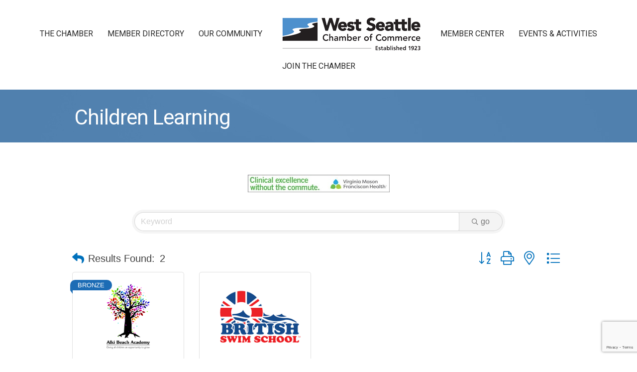

--- FILE ---
content_type: text/html; charset=utf-8
request_url: https://www.google.com/recaptcha/enterprise/anchor?ar=1&k=6LfI_T8rAAAAAMkWHrLP_GfSf3tLy9tKa839wcWa&co=aHR0cHM6Ly93ZXN0c2VhdHRsZS53c2NoYW1iZXIuY29tOjQ0Mw..&hl=en&v=N67nZn4AqZkNcbeMu4prBgzg&size=invisible&anchor-ms=20000&execute-ms=30000&cb=8spkhlxd97x5
body_size: 48448
content:
<!DOCTYPE HTML><html dir="ltr" lang="en"><head><meta http-equiv="Content-Type" content="text/html; charset=UTF-8">
<meta http-equiv="X-UA-Compatible" content="IE=edge">
<title>reCAPTCHA</title>
<style type="text/css">
/* cyrillic-ext */
@font-face {
  font-family: 'Roboto';
  font-style: normal;
  font-weight: 400;
  font-stretch: 100%;
  src: url(//fonts.gstatic.com/s/roboto/v48/KFO7CnqEu92Fr1ME7kSn66aGLdTylUAMa3GUBHMdazTgWw.woff2) format('woff2');
  unicode-range: U+0460-052F, U+1C80-1C8A, U+20B4, U+2DE0-2DFF, U+A640-A69F, U+FE2E-FE2F;
}
/* cyrillic */
@font-face {
  font-family: 'Roboto';
  font-style: normal;
  font-weight: 400;
  font-stretch: 100%;
  src: url(//fonts.gstatic.com/s/roboto/v48/KFO7CnqEu92Fr1ME7kSn66aGLdTylUAMa3iUBHMdazTgWw.woff2) format('woff2');
  unicode-range: U+0301, U+0400-045F, U+0490-0491, U+04B0-04B1, U+2116;
}
/* greek-ext */
@font-face {
  font-family: 'Roboto';
  font-style: normal;
  font-weight: 400;
  font-stretch: 100%;
  src: url(//fonts.gstatic.com/s/roboto/v48/KFO7CnqEu92Fr1ME7kSn66aGLdTylUAMa3CUBHMdazTgWw.woff2) format('woff2');
  unicode-range: U+1F00-1FFF;
}
/* greek */
@font-face {
  font-family: 'Roboto';
  font-style: normal;
  font-weight: 400;
  font-stretch: 100%;
  src: url(//fonts.gstatic.com/s/roboto/v48/KFO7CnqEu92Fr1ME7kSn66aGLdTylUAMa3-UBHMdazTgWw.woff2) format('woff2');
  unicode-range: U+0370-0377, U+037A-037F, U+0384-038A, U+038C, U+038E-03A1, U+03A3-03FF;
}
/* math */
@font-face {
  font-family: 'Roboto';
  font-style: normal;
  font-weight: 400;
  font-stretch: 100%;
  src: url(//fonts.gstatic.com/s/roboto/v48/KFO7CnqEu92Fr1ME7kSn66aGLdTylUAMawCUBHMdazTgWw.woff2) format('woff2');
  unicode-range: U+0302-0303, U+0305, U+0307-0308, U+0310, U+0312, U+0315, U+031A, U+0326-0327, U+032C, U+032F-0330, U+0332-0333, U+0338, U+033A, U+0346, U+034D, U+0391-03A1, U+03A3-03A9, U+03B1-03C9, U+03D1, U+03D5-03D6, U+03F0-03F1, U+03F4-03F5, U+2016-2017, U+2034-2038, U+203C, U+2040, U+2043, U+2047, U+2050, U+2057, U+205F, U+2070-2071, U+2074-208E, U+2090-209C, U+20D0-20DC, U+20E1, U+20E5-20EF, U+2100-2112, U+2114-2115, U+2117-2121, U+2123-214F, U+2190, U+2192, U+2194-21AE, U+21B0-21E5, U+21F1-21F2, U+21F4-2211, U+2213-2214, U+2216-22FF, U+2308-230B, U+2310, U+2319, U+231C-2321, U+2336-237A, U+237C, U+2395, U+239B-23B7, U+23D0, U+23DC-23E1, U+2474-2475, U+25AF, U+25B3, U+25B7, U+25BD, U+25C1, U+25CA, U+25CC, U+25FB, U+266D-266F, U+27C0-27FF, U+2900-2AFF, U+2B0E-2B11, U+2B30-2B4C, U+2BFE, U+3030, U+FF5B, U+FF5D, U+1D400-1D7FF, U+1EE00-1EEFF;
}
/* symbols */
@font-face {
  font-family: 'Roboto';
  font-style: normal;
  font-weight: 400;
  font-stretch: 100%;
  src: url(//fonts.gstatic.com/s/roboto/v48/KFO7CnqEu92Fr1ME7kSn66aGLdTylUAMaxKUBHMdazTgWw.woff2) format('woff2');
  unicode-range: U+0001-000C, U+000E-001F, U+007F-009F, U+20DD-20E0, U+20E2-20E4, U+2150-218F, U+2190, U+2192, U+2194-2199, U+21AF, U+21E6-21F0, U+21F3, U+2218-2219, U+2299, U+22C4-22C6, U+2300-243F, U+2440-244A, U+2460-24FF, U+25A0-27BF, U+2800-28FF, U+2921-2922, U+2981, U+29BF, U+29EB, U+2B00-2BFF, U+4DC0-4DFF, U+FFF9-FFFB, U+10140-1018E, U+10190-1019C, U+101A0, U+101D0-101FD, U+102E0-102FB, U+10E60-10E7E, U+1D2C0-1D2D3, U+1D2E0-1D37F, U+1F000-1F0FF, U+1F100-1F1AD, U+1F1E6-1F1FF, U+1F30D-1F30F, U+1F315, U+1F31C, U+1F31E, U+1F320-1F32C, U+1F336, U+1F378, U+1F37D, U+1F382, U+1F393-1F39F, U+1F3A7-1F3A8, U+1F3AC-1F3AF, U+1F3C2, U+1F3C4-1F3C6, U+1F3CA-1F3CE, U+1F3D4-1F3E0, U+1F3ED, U+1F3F1-1F3F3, U+1F3F5-1F3F7, U+1F408, U+1F415, U+1F41F, U+1F426, U+1F43F, U+1F441-1F442, U+1F444, U+1F446-1F449, U+1F44C-1F44E, U+1F453, U+1F46A, U+1F47D, U+1F4A3, U+1F4B0, U+1F4B3, U+1F4B9, U+1F4BB, U+1F4BF, U+1F4C8-1F4CB, U+1F4D6, U+1F4DA, U+1F4DF, U+1F4E3-1F4E6, U+1F4EA-1F4ED, U+1F4F7, U+1F4F9-1F4FB, U+1F4FD-1F4FE, U+1F503, U+1F507-1F50B, U+1F50D, U+1F512-1F513, U+1F53E-1F54A, U+1F54F-1F5FA, U+1F610, U+1F650-1F67F, U+1F687, U+1F68D, U+1F691, U+1F694, U+1F698, U+1F6AD, U+1F6B2, U+1F6B9-1F6BA, U+1F6BC, U+1F6C6-1F6CF, U+1F6D3-1F6D7, U+1F6E0-1F6EA, U+1F6F0-1F6F3, U+1F6F7-1F6FC, U+1F700-1F7FF, U+1F800-1F80B, U+1F810-1F847, U+1F850-1F859, U+1F860-1F887, U+1F890-1F8AD, U+1F8B0-1F8BB, U+1F8C0-1F8C1, U+1F900-1F90B, U+1F93B, U+1F946, U+1F984, U+1F996, U+1F9E9, U+1FA00-1FA6F, U+1FA70-1FA7C, U+1FA80-1FA89, U+1FA8F-1FAC6, U+1FACE-1FADC, U+1FADF-1FAE9, U+1FAF0-1FAF8, U+1FB00-1FBFF;
}
/* vietnamese */
@font-face {
  font-family: 'Roboto';
  font-style: normal;
  font-weight: 400;
  font-stretch: 100%;
  src: url(//fonts.gstatic.com/s/roboto/v48/KFO7CnqEu92Fr1ME7kSn66aGLdTylUAMa3OUBHMdazTgWw.woff2) format('woff2');
  unicode-range: U+0102-0103, U+0110-0111, U+0128-0129, U+0168-0169, U+01A0-01A1, U+01AF-01B0, U+0300-0301, U+0303-0304, U+0308-0309, U+0323, U+0329, U+1EA0-1EF9, U+20AB;
}
/* latin-ext */
@font-face {
  font-family: 'Roboto';
  font-style: normal;
  font-weight: 400;
  font-stretch: 100%;
  src: url(//fonts.gstatic.com/s/roboto/v48/KFO7CnqEu92Fr1ME7kSn66aGLdTylUAMa3KUBHMdazTgWw.woff2) format('woff2');
  unicode-range: U+0100-02BA, U+02BD-02C5, U+02C7-02CC, U+02CE-02D7, U+02DD-02FF, U+0304, U+0308, U+0329, U+1D00-1DBF, U+1E00-1E9F, U+1EF2-1EFF, U+2020, U+20A0-20AB, U+20AD-20C0, U+2113, U+2C60-2C7F, U+A720-A7FF;
}
/* latin */
@font-face {
  font-family: 'Roboto';
  font-style: normal;
  font-weight: 400;
  font-stretch: 100%;
  src: url(//fonts.gstatic.com/s/roboto/v48/KFO7CnqEu92Fr1ME7kSn66aGLdTylUAMa3yUBHMdazQ.woff2) format('woff2');
  unicode-range: U+0000-00FF, U+0131, U+0152-0153, U+02BB-02BC, U+02C6, U+02DA, U+02DC, U+0304, U+0308, U+0329, U+2000-206F, U+20AC, U+2122, U+2191, U+2193, U+2212, U+2215, U+FEFF, U+FFFD;
}
/* cyrillic-ext */
@font-face {
  font-family: 'Roboto';
  font-style: normal;
  font-weight: 500;
  font-stretch: 100%;
  src: url(//fonts.gstatic.com/s/roboto/v48/KFO7CnqEu92Fr1ME7kSn66aGLdTylUAMa3GUBHMdazTgWw.woff2) format('woff2');
  unicode-range: U+0460-052F, U+1C80-1C8A, U+20B4, U+2DE0-2DFF, U+A640-A69F, U+FE2E-FE2F;
}
/* cyrillic */
@font-face {
  font-family: 'Roboto';
  font-style: normal;
  font-weight: 500;
  font-stretch: 100%;
  src: url(//fonts.gstatic.com/s/roboto/v48/KFO7CnqEu92Fr1ME7kSn66aGLdTylUAMa3iUBHMdazTgWw.woff2) format('woff2');
  unicode-range: U+0301, U+0400-045F, U+0490-0491, U+04B0-04B1, U+2116;
}
/* greek-ext */
@font-face {
  font-family: 'Roboto';
  font-style: normal;
  font-weight: 500;
  font-stretch: 100%;
  src: url(//fonts.gstatic.com/s/roboto/v48/KFO7CnqEu92Fr1ME7kSn66aGLdTylUAMa3CUBHMdazTgWw.woff2) format('woff2');
  unicode-range: U+1F00-1FFF;
}
/* greek */
@font-face {
  font-family: 'Roboto';
  font-style: normal;
  font-weight: 500;
  font-stretch: 100%;
  src: url(//fonts.gstatic.com/s/roboto/v48/KFO7CnqEu92Fr1ME7kSn66aGLdTylUAMa3-UBHMdazTgWw.woff2) format('woff2');
  unicode-range: U+0370-0377, U+037A-037F, U+0384-038A, U+038C, U+038E-03A1, U+03A3-03FF;
}
/* math */
@font-face {
  font-family: 'Roboto';
  font-style: normal;
  font-weight: 500;
  font-stretch: 100%;
  src: url(//fonts.gstatic.com/s/roboto/v48/KFO7CnqEu92Fr1ME7kSn66aGLdTylUAMawCUBHMdazTgWw.woff2) format('woff2');
  unicode-range: U+0302-0303, U+0305, U+0307-0308, U+0310, U+0312, U+0315, U+031A, U+0326-0327, U+032C, U+032F-0330, U+0332-0333, U+0338, U+033A, U+0346, U+034D, U+0391-03A1, U+03A3-03A9, U+03B1-03C9, U+03D1, U+03D5-03D6, U+03F0-03F1, U+03F4-03F5, U+2016-2017, U+2034-2038, U+203C, U+2040, U+2043, U+2047, U+2050, U+2057, U+205F, U+2070-2071, U+2074-208E, U+2090-209C, U+20D0-20DC, U+20E1, U+20E5-20EF, U+2100-2112, U+2114-2115, U+2117-2121, U+2123-214F, U+2190, U+2192, U+2194-21AE, U+21B0-21E5, U+21F1-21F2, U+21F4-2211, U+2213-2214, U+2216-22FF, U+2308-230B, U+2310, U+2319, U+231C-2321, U+2336-237A, U+237C, U+2395, U+239B-23B7, U+23D0, U+23DC-23E1, U+2474-2475, U+25AF, U+25B3, U+25B7, U+25BD, U+25C1, U+25CA, U+25CC, U+25FB, U+266D-266F, U+27C0-27FF, U+2900-2AFF, U+2B0E-2B11, U+2B30-2B4C, U+2BFE, U+3030, U+FF5B, U+FF5D, U+1D400-1D7FF, U+1EE00-1EEFF;
}
/* symbols */
@font-face {
  font-family: 'Roboto';
  font-style: normal;
  font-weight: 500;
  font-stretch: 100%;
  src: url(//fonts.gstatic.com/s/roboto/v48/KFO7CnqEu92Fr1ME7kSn66aGLdTylUAMaxKUBHMdazTgWw.woff2) format('woff2');
  unicode-range: U+0001-000C, U+000E-001F, U+007F-009F, U+20DD-20E0, U+20E2-20E4, U+2150-218F, U+2190, U+2192, U+2194-2199, U+21AF, U+21E6-21F0, U+21F3, U+2218-2219, U+2299, U+22C4-22C6, U+2300-243F, U+2440-244A, U+2460-24FF, U+25A0-27BF, U+2800-28FF, U+2921-2922, U+2981, U+29BF, U+29EB, U+2B00-2BFF, U+4DC0-4DFF, U+FFF9-FFFB, U+10140-1018E, U+10190-1019C, U+101A0, U+101D0-101FD, U+102E0-102FB, U+10E60-10E7E, U+1D2C0-1D2D3, U+1D2E0-1D37F, U+1F000-1F0FF, U+1F100-1F1AD, U+1F1E6-1F1FF, U+1F30D-1F30F, U+1F315, U+1F31C, U+1F31E, U+1F320-1F32C, U+1F336, U+1F378, U+1F37D, U+1F382, U+1F393-1F39F, U+1F3A7-1F3A8, U+1F3AC-1F3AF, U+1F3C2, U+1F3C4-1F3C6, U+1F3CA-1F3CE, U+1F3D4-1F3E0, U+1F3ED, U+1F3F1-1F3F3, U+1F3F5-1F3F7, U+1F408, U+1F415, U+1F41F, U+1F426, U+1F43F, U+1F441-1F442, U+1F444, U+1F446-1F449, U+1F44C-1F44E, U+1F453, U+1F46A, U+1F47D, U+1F4A3, U+1F4B0, U+1F4B3, U+1F4B9, U+1F4BB, U+1F4BF, U+1F4C8-1F4CB, U+1F4D6, U+1F4DA, U+1F4DF, U+1F4E3-1F4E6, U+1F4EA-1F4ED, U+1F4F7, U+1F4F9-1F4FB, U+1F4FD-1F4FE, U+1F503, U+1F507-1F50B, U+1F50D, U+1F512-1F513, U+1F53E-1F54A, U+1F54F-1F5FA, U+1F610, U+1F650-1F67F, U+1F687, U+1F68D, U+1F691, U+1F694, U+1F698, U+1F6AD, U+1F6B2, U+1F6B9-1F6BA, U+1F6BC, U+1F6C6-1F6CF, U+1F6D3-1F6D7, U+1F6E0-1F6EA, U+1F6F0-1F6F3, U+1F6F7-1F6FC, U+1F700-1F7FF, U+1F800-1F80B, U+1F810-1F847, U+1F850-1F859, U+1F860-1F887, U+1F890-1F8AD, U+1F8B0-1F8BB, U+1F8C0-1F8C1, U+1F900-1F90B, U+1F93B, U+1F946, U+1F984, U+1F996, U+1F9E9, U+1FA00-1FA6F, U+1FA70-1FA7C, U+1FA80-1FA89, U+1FA8F-1FAC6, U+1FACE-1FADC, U+1FADF-1FAE9, U+1FAF0-1FAF8, U+1FB00-1FBFF;
}
/* vietnamese */
@font-face {
  font-family: 'Roboto';
  font-style: normal;
  font-weight: 500;
  font-stretch: 100%;
  src: url(//fonts.gstatic.com/s/roboto/v48/KFO7CnqEu92Fr1ME7kSn66aGLdTylUAMa3OUBHMdazTgWw.woff2) format('woff2');
  unicode-range: U+0102-0103, U+0110-0111, U+0128-0129, U+0168-0169, U+01A0-01A1, U+01AF-01B0, U+0300-0301, U+0303-0304, U+0308-0309, U+0323, U+0329, U+1EA0-1EF9, U+20AB;
}
/* latin-ext */
@font-face {
  font-family: 'Roboto';
  font-style: normal;
  font-weight: 500;
  font-stretch: 100%;
  src: url(//fonts.gstatic.com/s/roboto/v48/KFO7CnqEu92Fr1ME7kSn66aGLdTylUAMa3KUBHMdazTgWw.woff2) format('woff2');
  unicode-range: U+0100-02BA, U+02BD-02C5, U+02C7-02CC, U+02CE-02D7, U+02DD-02FF, U+0304, U+0308, U+0329, U+1D00-1DBF, U+1E00-1E9F, U+1EF2-1EFF, U+2020, U+20A0-20AB, U+20AD-20C0, U+2113, U+2C60-2C7F, U+A720-A7FF;
}
/* latin */
@font-face {
  font-family: 'Roboto';
  font-style: normal;
  font-weight: 500;
  font-stretch: 100%;
  src: url(//fonts.gstatic.com/s/roboto/v48/KFO7CnqEu92Fr1ME7kSn66aGLdTylUAMa3yUBHMdazQ.woff2) format('woff2');
  unicode-range: U+0000-00FF, U+0131, U+0152-0153, U+02BB-02BC, U+02C6, U+02DA, U+02DC, U+0304, U+0308, U+0329, U+2000-206F, U+20AC, U+2122, U+2191, U+2193, U+2212, U+2215, U+FEFF, U+FFFD;
}
/* cyrillic-ext */
@font-face {
  font-family: 'Roboto';
  font-style: normal;
  font-weight: 900;
  font-stretch: 100%;
  src: url(//fonts.gstatic.com/s/roboto/v48/KFO7CnqEu92Fr1ME7kSn66aGLdTylUAMa3GUBHMdazTgWw.woff2) format('woff2');
  unicode-range: U+0460-052F, U+1C80-1C8A, U+20B4, U+2DE0-2DFF, U+A640-A69F, U+FE2E-FE2F;
}
/* cyrillic */
@font-face {
  font-family: 'Roboto';
  font-style: normal;
  font-weight: 900;
  font-stretch: 100%;
  src: url(//fonts.gstatic.com/s/roboto/v48/KFO7CnqEu92Fr1ME7kSn66aGLdTylUAMa3iUBHMdazTgWw.woff2) format('woff2');
  unicode-range: U+0301, U+0400-045F, U+0490-0491, U+04B0-04B1, U+2116;
}
/* greek-ext */
@font-face {
  font-family: 'Roboto';
  font-style: normal;
  font-weight: 900;
  font-stretch: 100%;
  src: url(//fonts.gstatic.com/s/roboto/v48/KFO7CnqEu92Fr1ME7kSn66aGLdTylUAMa3CUBHMdazTgWw.woff2) format('woff2');
  unicode-range: U+1F00-1FFF;
}
/* greek */
@font-face {
  font-family: 'Roboto';
  font-style: normal;
  font-weight: 900;
  font-stretch: 100%;
  src: url(//fonts.gstatic.com/s/roboto/v48/KFO7CnqEu92Fr1ME7kSn66aGLdTylUAMa3-UBHMdazTgWw.woff2) format('woff2');
  unicode-range: U+0370-0377, U+037A-037F, U+0384-038A, U+038C, U+038E-03A1, U+03A3-03FF;
}
/* math */
@font-face {
  font-family: 'Roboto';
  font-style: normal;
  font-weight: 900;
  font-stretch: 100%;
  src: url(//fonts.gstatic.com/s/roboto/v48/KFO7CnqEu92Fr1ME7kSn66aGLdTylUAMawCUBHMdazTgWw.woff2) format('woff2');
  unicode-range: U+0302-0303, U+0305, U+0307-0308, U+0310, U+0312, U+0315, U+031A, U+0326-0327, U+032C, U+032F-0330, U+0332-0333, U+0338, U+033A, U+0346, U+034D, U+0391-03A1, U+03A3-03A9, U+03B1-03C9, U+03D1, U+03D5-03D6, U+03F0-03F1, U+03F4-03F5, U+2016-2017, U+2034-2038, U+203C, U+2040, U+2043, U+2047, U+2050, U+2057, U+205F, U+2070-2071, U+2074-208E, U+2090-209C, U+20D0-20DC, U+20E1, U+20E5-20EF, U+2100-2112, U+2114-2115, U+2117-2121, U+2123-214F, U+2190, U+2192, U+2194-21AE, U+21B0-21E5, U+21F1-21F2, U+21F4-2211, U+2213-2214, U+2216-22FF, U+2308-230B, U+2310, U+2319, U+231C-2321, U+2336-237A, U+237C, U+2395, U+239B-23B7, U+23D0, U+23DC-23E1, U+2474-2475, U+25AF, U+25B3, U+25B7, U+25BD, U+25C1, U+25CA, U+25CC, U+25FB, U+266D-266F, U+27C0-27FF, U+2900-2AFF, U+2B0E-2B11, U+2B30-2B4C, U+2BFE, U+3030, U+FF5B, U+FF5D, U+1D400-1D7FF, U+1EE00-1EEFF;
}
/* symbols */
@font-face {
  font-family: 'Roboto';
  font-style: normal;
  font-weight: 900;
  font-stretch: 100%;
  src: url(//fonts.gstatic.com/s/roboto/v48/KFO7CnqEu92Fr1ME7kSn66aGLdTylUAMaxKUBHMdazTgWw.woff2) format('woff2');
  unicode-range: U+0001-000C, U+000E-001F, U+007F-009F, U+20DD-20E0, U+20E2-20E4, U+2150-218F, U+2190, U+2192, U+2194-2199, U+21AF, U+21E6-21F0, U+21F3, U+2218-2219, U+2299, U+22C4-22C6, U+2300-243F, U+2440-244A, U+2460-24FF, U+25A0-27BF, U+2800-28FF, U+2921-2922, U+2981, U+29BF, U+29EB, U+2B00-2BFF, U+4DC0-4DFF, U+FFF9-FFFB, U+10140-1018E, U+10190-1019C, U+101A0, U+101D0-101FD, U+102E0-102FB, U+10E60-10E7E, U+1D2C0-1D2D3, U+1D2E0-1D37F, U+1F000-1F0FF, U+1F100-1F1AD, U+1F1E6-1F1FF, U+1F30D-1F30F, U+1F315, U+1F31C, U+1F31E, U+1F320-1F32C, U+1F336, U+1F378, U+1F37D, U+1F382, U+1F393-1F39F, U+1F3A7-1F3A8, U+1F3AC-1F3AF, U+1F3C2, U+1F3C4-1F3C6, U+1F3CA-1F3CE, U+1F3D4-1F3E0, U+1F3ED, U+1F3F1-1F3F3, U+1F3F5-1F3F7, U+1F408, U+1F415, U+1F41F, U+1F426, U+1F43F, U+1F441-1F442, U+1F444, U+1F446-1F449, U+1F44C-1F44E, U+1F453, U+1F46A, U+1F47D, U+1F4A3, U+1F4B0, U+1F4B3, U+1F4B9, U+1F4BB, U+1F4BF, U+1F4C8-1F4CB, U+1F4D6, U+1F4DA, U+1F4DF, U+1F4E3-1F4E6, U+1F4EA-1F4ED, U+1F4F7, U+1F4F9-1F4FB, U+1F4FD-1F4FE, U+1F503, U+1F507-1F50B, U+1F50D, U+1F512-1F513, U+1F53E-1F54A, U+1F54F-1F5FA, U+1F610, U+1F650-1F67F, U+1F687, U+1F68D, U+1F691, U+1F694, U+1F698, U+1F6AD, U+1F6B2, U+1F6B9-1F6BA, U+1F6BC, U+1F6C6-1F6CF, U+1F6D3-1F6D7, U+1F6E0-1F6EA, U+1F6F0-1F6F3, U+1F6F7-1F6FC, U+1F700-1F7FF, U+1F800-1F80B, U+1F810-1F847, U+1F850-1F859, U+1F860-1F887, U+1F890-1F8AD, U+1F8B0-1F8BB, U+1F8C0-1F8C1, U+1F900-1F90B, U+1F93B, U+1F946, U+1F984, U+1F996, U+1F9E9, U+1FA00-1FA6F, U+1FA70-1FA7C, U+1FA80-1FA89, U+1FA8F-1FAC6, U+1FACE-1FADC, U+1FADF-1FAE9, U+1FAF0-1FAF8, U+1FB00-1FBFF;
}
/* vietnamese */
@font-face {
  font-family: 'Roboto';
  font-style: normal;
  font-weight: 900;
  font-stretch: 100%;
  src: url(//fonts.gstatic.com/s/roboto/v48/KFO7CnqEu92Fr1ME7kSn66aGLdTylUAMa3OUBHMdazTgWw.woff2) format('woff2');
  unicode-range: U+0102-0103, U+0110-0111, U+0128-0129, U+0168-0169, U+01A0-01A1, U+01AF-01B0, U+0300-0301, U+0303-0304, U+0308-0309, U+0323, U+0329, U+1EA0-1EF9, U+20AB;
}
/* latin-ext */
@font-face {
  font-family: 'Roboto';
  font-style: normal;
  font-weight: 900;
  font-stretch: 100%;
  src: url(//fonts.gstatic.com/s/roboto/v48/KFO7CnqEu92Fr1ME7kSn66aGLdTylUAMa3KUBHMdazTgWw.woff2) format('woff2');
  unicode-range: U+0100-02BA, U+02BD-02C5, U+02C7-02CC, U+02CE-02D7, U+02DD-02FF, U+0304, U+0308, U+0329, U+1D00-1DBF, U+1E00-1E9F, U+1EF2-1EFF, U+2020, U+20A0-20AB, U+20AD-20C0, U+2113, U+2C60-2C7F, U+A720-A7FF;
}
/* latin */
@font-face {
  font-family: 'Roboto';
  font-style: normal;
  font-weight: 900;
  font-stretch: 100%;
  src: url(//fonts.gstatic.com/s/roboto/v48/KFO7CnqEu92Fr1ME7kSn66aGLdTylUAMa3yUBHMdazQ.woff2) format('woff2');
  unicode-range: U+0000-00FF, U+0131, U+0152-0153, U+02BB-02BC, U+02C6, U+02DA, U+02DC, U+0304, U+0308, U+0329, U+2000-206F, U+20AC, U+2122, U+2191, U+2193, U+2212, U+2215, U+FEFF, U+FFFD;
}

</style>
<link rel="stylesheet" type="text/css" href="https://www.gstatic.com/recaptcha/releases/N67nZn4AqZkNcbeMu4prBgzg/styles__ltr.css">
<script nonce="BJ3uaUwpz4IbsGly1HKVYA" type="text/javascript">window['__recaptcha_api'] = 'https://www.google.com/recaptcha/enterprise/';</script>
<script type="text/javascript" src="https://www.gstatic.com/recaptcha/releases/N67nZn4AqZkNcbeMu4prBgzg/recaptcha__en.js" nonce="BJ3uaUwpz4IbsGly1HKVYA">
      
    </script></head>
<body><div id="rc-anchor-alert" class="rc-anchor-alert"></div>
<input type="hidden" id="recaptcha-token" value="[base64]">
<script type="text/javascript" nonce="BJ3uaUwpz4IbsGly1HKVYA">
      recaptcha.anchor.Main.init("[\x22ainput\x22,[\x22bgdata\x22,\x22\x22,\[base64]/[base64]/[base64]/[base64]/[base64]/UltsKytdPUU6KEU8MjA0OD9SW2wrK109RT4+NnwxOTI6KChFJjY0NTEyKT09NTUyOTYmJk0rMTxjLmxlbmd0aCYmKGMuY2hhckNvZGVBdChNKzEpJjY0NTEyKT09NTYzMjA/[base64]/[base64]/[base64]/[base64]/[base64]/[base64]/[base64]\x22,\[base64]\\u003d\\u003d\x22,\[base64]/[base64]/DjcOuw4TDqcKDw67DjjwbO0kaAcOvYSPDnjDCnngaQlADUsOCw5XDmsK5Y8K+w5YLE8KVKcKjwqAjwrIffMKBw4g0wp7CrHgGQXMWwoXCrXzDnsKqJXjChMK+wqE5wqfCqR/DjTgvw5IHNcKFwqQvwq44MGHCm8KFw60nwovDiDnCin5IBlHDkcOMNwoOwpc6wqF/[base64]/DqhjDt8OIw6UOw6ZLHnRpw7fDsSQQf8O5wpgVwqnCv8K8IUUNw7bDsGNBw6/DkBZYCl/CkijDn8OARmFiwrTDgsOMw5AAwpXDn1zCq1HCp1HDkFk2KVfCiMKKw5p9EsKpCC9Hw7U6w58Xwp/DtBcpJMOuw6PDusKcwpjCu8KlJsK6HsOGAsO6NcKoMsK3w7jCs8ODT8K0WElKwrvCpsKPKMO0XMOWSj3DliXClMOOwq/DpcKyFS1Rw4LDnsO8wopgw4TDmsOYwqfDocKhDmvDhXDCrEjDl3jCtsKcBUjDpDEzaMOsw7IhLcOrb8OVw64xw6HDoWbDkjYXw43CmcOJw4hVRsKcEQwyHcOUFnDCthbDkcOfUCQffsKocA82wpV7VD7DsnkoHEjDpMO0wqIMYXPCo1jCsWjDvzQPw5Bjw6/DrMK0w5bCn8KHw4XDk3HDkMKIM0bCu8OID8K5wpQrNMKLd8Opw6osw7cGcRjDilXDmVE4dMKsBWLDmz/DqWgfbgZpw4Yiw4ZRwoRPw73DpUvDs8KTw74+IsKAOAbColYKw6XDrMOqXmhvYMKhEcKZfTPDv8K1L3F3w59iK8KydMKrOkxcGcOkw4fDrl1zwrgJwpzDkSTClR/DliYEOy3Co8KIwpjDtMKmVnXDg8OETyxqFngNwojCgMOsRsOyPmnCg8K3PidlBz8tw6dKVMKewo7DgsO/wqdgAsOOYSpLwrXCkQEEb8KXwozCkwt4TixCwqvDh8OYdMOWw7XCoxNWOMKASHjDs0nCpmoXw6duP8OzQcOQw4nCnCLDmhNET8OHw7VBcMKgw73Du8KRwoBRKn8twqvCoMOVPDh3Rg/CrhUZa8ONf8KZF2xSw7vDnj7Dt8K9aMOSWsKhIMOYS8KLMcOiwrNRwrJiLATDgis+KiPDpi/Doykhwo42AQJGdx0sHyfCvsK3asO5OcKzw7fDlxrCjyfDmsOVwoHDqlJEw6LCkMONw7IsHMKGUMOZwr3CliLCjiXDvgkkT8KHTHnDhT5/PcKyw58hw5hzT8KPSjEWw5XCnxZLby4Mw7XDsMK1HSDCoMOfwo7DvcOSw602IWBPwrnCjsKew6NyD8KDw4TDqcKyFMKJw5nCl8KDwoDCtmAbNsKRwrhRw5RBFMKdwqvCocKqCirCtMOpXA/[base64]/[base64]/DpMKXB8K6NMKBwpnCm8KZw59RGCgmXsO4Bg5WOQIrw5zCvsKvUxFpRiAUCsKLwqlkw5VIw7M2wp8Bw6PDrUAuA8OEw5cafcKgw4XCmyluw6HClG3CvcKAQXzCnsOSTh4Aw6ZWw7lcwpEZBMKZWcKkAFfCrMK6IcKyc3EdWMOXw7UEwplCIcOCSlYywr/CmTJxN8KJBAjDsQjDj8Oew7HCj10ee8OAH8O+PlLCl8KRKCrCs8KYSS7Cq8OOYnfDu8OfLRXChlTDgF/Cp0jDmGvDkBcXwpbCisOOSsK5w7YdwotwwpjCosKqHHtSNipZwpzDgcKPw5sEw4zCm3rCnhMBRl/CnsOCX0PDoMKPXx/Ds8K5GQjDujjDr8OgMw/CrybDgcK7wr5QfMKMBkhCw5RMwpPCmsKAw411HFgVw7rDhMKIfcOjwqzDu8OOw6JBwoodFApnelzDhsKCLDvDscOnwpPDnkHCphPCocKkecKBw5dBwqDCqXBVNAsMw77CjwPDhMKMw5/CoWkQwpUWw7pYQsOIworDvsO+WcKiw5dUw7t9wpotRkpgFDzDjWDChE7CtMOeQcKzWgoGw6Eya8OdWiFgw4jDrsK0RkzCqcKpP01FScOYd8OAMGnDjkkTw6BNDm/[base64]/[base64]/CncOPeDjDhTHDlnLDlAfCrcOywoEsKsKKwobCiR/DgMO2awbCoGI0CiZ1ZMKcc8KUYjLDhSl4w7tfKQzDgsOsw4/Cp8ONfDFAw7rCrFZURXTCvcKQwrDDtMOPw4zDgsORw7nChcO6woFLTG7CrcOIa3o6O8OTw44Dw7rDocO8w5TDnmDDj8KMwrLDoMKBwrYmRsOTLSHDncKYJcKJT8ODwq/Dmgxww5JcwoUWC8KDKyzDn8KNw7nCvmTCu8OywpHCgsO2SBEsw5XCt8KVwrTDoFhRw717XcOYw6EJGMO7w5VTwp5+BFxWbnbDqBJhRnFKw5hAwr/DjsKuwonChwxPwpB/wqETJHMTwozDkMOsVMORXcOvdcKFXFUywpJVw7vDmGLDsynChWsnP8KCwqN5KcOcwqRuw73DgE7DozwIwo7DmsKow7TCp8O8NMOlwpfDp8KUwq90QcKyfTZzw6/DjcOLwrXChVAJABp/HcKqF3vCjcKRRHvDk8K3w4/Ds8KHw4LCocO5EMOzw7TDnMO5dcKpcMKrwpUSLnnCvW9lOsKow4bDpsK3RsOrasO7w79hFULCuyXDuTNZfQBTKS9NNAAQw7BEwqAvwqHCl8OkHMKhw4rCom5oLS4Wc8K4KQHDvMKjw6zDmsK3d3PCqsOtL3bClsKFAGvDmDtrwp/Coykwwq/DrGpBIEnDmsO7dWwxaCp0w4/[base64]/w7fCgsOHw6tuG8OlwqtoacKzw7fClx/[base64]/ZVNFwqDDn1rChMOGcDrCksKHf8KYdMKMNWHCh8KGwqDDucOsIxLClkTDnHQLw5/CgcOVw4TDnsKdwoxuTyzCuMK5wrpVH8OMw7/[base64]/CgnLDrsO+W8K7bsOMTMKuwqTDjcO0c3PCtEYywo4VwpIEw7LCpMKYwqBVw6DClHsNXFELwplow6jDnAvCvkFXwp3CnAd2DGbDryhTwqLCjRjDo8OHeVxjG8ODw4/CocOjw7wGA8K5w6nCiT3DoSvDv21nw4VoZXZ6w4RlwoIuw7YJScKcRSPDtcO0ehPDokbDqwLDusKRFxUJw7HDh8O9SiTCgsKxSsOCw6EPa8Oywr4/[base64]/ChgofEMKEw6LCtHt2w6/[base64]/CvRMILkPCr8K1dzlswrAKw7LDmMOiDsKpw6cAw6fCsMOfElsECMKFWsO9woXCsgLCtcKEw7fCpMOyOsOEw5/DlcK2EBrCpcKRI8O2wqQ9IzgBPcOxw5x/J8Owwq3CjyDDj8KwSwTDiWvDvsK5J8KHw5XDk8KGw6AYw7Ulw6wXw5wIw4fDuFZXw5PDn8OVaTl8w7g/w4dIw5UuwoktFcK+wrTCkTtGFsKjC8O5w6DDi8KdaRPCj1HDl8OsOcKPfkHDpMOvwo/Dh8OoQ37Dl1IUwqMqw7zClkZZwrMyQgnCj8KPGcOPwo/CiSFwwqkjJQnCpSnCuwUCPMOhczvDkz/[base64]/Gg7DtcKSwpLDpsOiVFo+EsKPa1jCtA0zw6HCvsKNN8Oyw5XDoRzCoyvDr3XDsTbCtcOnw7bDnsKuw51zwpHDiVDDqsKODgU1w5M6wo3DoMOEwo7CgsOAwqlowpvDvMKLOlHCoUPCtlFeP8OcRMOQIVQlO1PDtgIgw7kXw7HDrmYMw5ITw691WQrDnsKtw5jDqcOSQ8K/IcKPLgLDpVDCkBTChcKlKSfCuMKIAWwcwr3CmHvCncKgwrnDgnbCoj4kw7x8YMKZXXk0w5kJF3TDn8Kpw6FTwo8TRj7CqkNqwpx3woPDomnCo8KKwoN+dhXCrSTDusK6FsKCwqdTw68EZMOmw5HCnA3DgCLDiMO+XMOsci/[base64]/CvVBDw4Qdw6PCv8Opwq/[base64]/[base64]/[base64]/Dih9KClTCljAgGh/CiMKAwpLDmcKNwrvCkMOFwqTCrlBnw5zDqMKHw6fDkwlNMcKESTYRVg3DgTzCnn/ChMKbbcOWUzA7F8OJw6dUVMKNLsK1wr8RBsOJwrHDq8Kmwr0nRnEHb3Euw4rDgysYAcKkUlXDlMO8ZAvDuT/CocKzw58Lw6bCksOVwrdaZ8KMw6gJwonCmH/CqMOdwpIjZ8OBQTnDisOIRiFNwqIPZUPDi8Kzw5DDusOTwo4gcMK7MQ80w6MDwpZEw4DCiEACMsOYw7DDicOvwqLCtcKEwpDDpyMswqTDicOxw494LMKdwosiw4rDjnDDhMKkw5fDriQ5w4tawo/ChCLCjsKswp5IcMORwofDmMOGZhjCsB9ZwpfCl25HUMODwpoCTmfDocK3Y0rCnsOQbcKREMOoHMKBJnrCg8OqwoPCn8KUw6XCpStFw4tmw49qwqkuVcKiwpM4JHvCoMOIf0TCjjJ8FyA9ETnDksKQwpnCs8OEwoPDs3bChC8+NA/CjU5NP8Ktw4HDnMOvwpjDmMOiJ8O9XzPDjMK8w5Ikw75mD8OfW8OGUMKVwoRLBi9FZcKcXcOXwqvClDYWKGnCpcOyOhtLRsKuZMOrDCJ/A8KuwoN5w5JOFGnCiFYXwq3DoAJQYW5xw6TDmsK5wrkIE0zDisKlwrMZfgFMw6kqwo9/dMOVX3HCvcOxwqDDjzc+CMOWw7IQwo8FY8KsL8OHw6hkO0giNsKAwrXCjSzCviw4wqhUw57CvsKbw7Z6Q3/Cvnd6w7UEwrnCr8KhblkBwqDCmWk4Jioiw6LDqsK9QcO3w5HCv8OKwrTDvsKdwr5pwrVILAsmSsKtwr7Dsz0gwp/DnMKKY8Kqw7XDhsKAw5PDo8O3wrvDocKKwqXCi0nDq2zCqcKZwqx4dMKswpMoPkjDlCkAHjHDscOPXsK6ZcOOw6DDqxhFZcKhKzXDkcO2bcKnwrZHwoMhwrBTI8OawoBZa8Ordh9PwrFfw5HDrifDiF0dclzCu2bCrBFdw6pMwr/[base64]/[base64]/Cp8OlJ8KcYMKqIMOjYcOjVsKoC8OKw57DgV4wSMKfamQHw7zCgBbCjcOww6/[base64]/DoMODTRpyw5IBCsOxw5ICw4YAWcKkwpzCrko0w59nw7XDpA5Pw5Bqw7fDjTjDjWrCgcOSw6XDg8KONsOqwqLDpXM9wocTwq96wo9jX8Ocwp5gVUA2J1vDiWvClcOkw77CojLCmMKVXATDt8Knw4LCqsOpw5/[base64]/XcO6woLCmsOow5BNwoofK8KXw7rDncOvIMKwwqwrPsKUw4h0TyPCsjTDscOiM8OSVsO6w6vCiEQHRsOCUsO9wrk/w5FVw6hvw4ZiN8OcTWzCmkdXw4IYPiFWDmPClsK5w4Uye8ODwr3DrsKWw5EGUiN4HMOaw4B+w4RVHQwne2DCmsObAXzDiMK5w6oVUGvDq8Oxw7XDv0/[base64]/CjiLDnsOGw6Yhw65fwoUoMMKMwpMIw4Ixw5/DvEZCK8KXw602w70CwpDDsWoIOSXCrsOYVnAdw4LCncKLwo3ChELCsMODBEsrBWd0wo4ZwprDgjHCn2JjwrNkUHzCnMKKbsOpf8Kvwo/DqMKLwrDCmijDsls9wqPDqcKswqNmR8K0D0jCrcOdfF/Dvzlhw7VXwqUzBw7Co2xyw73CksKIw7Fow7kgwqHCh31Df8KIwrYewo19woAednbCjGPDuj5iw4jCiMK3w4HCiX4Jw4N0NBzCljDDhcKVIMOPwpzDgSvDp8OnwpNpwpYawpFjLW/CphEPJcOTwpcsSlDDpsKUwqBQw5YgPcKDdcKDPSVpwopMw6Npw4pRw5tQw60QwrfCocK2KsK1R8KHwpc4XMKDcsKTwo9Vw7XCsMOrw57DokDDs8K8bREZXcK1wo7DgcOYN8OIwqrCvCIywqQswrNMwqDDlVLDgsOERcOrWsK0VcO6WMO1UcO5wqHDsi7DkcK7w7nCkH/CnHLCoxfCuAXDqsOOwolqH8OgM8K4J8KAw5Nyw5BCwpoTw6ZCw7A7wqkcLEZEPMK6wqIew57CslABHSwhw5LCqFsBw6A7w5kwwqDCucOXw6jCswlkw4Y7P8KrIMOSUMKzWMKOYm/CqyhsWAFqwqTCiMO1V8OrKBXDp8KSQcO0w45+woXDqV3Cn8Ohw5vCmjLCpcKywpLCjUHDvkTCo8O6w7rDg8K2EsOXScKFw5VVGMKwwo0Gw4DCicK7cMOtw5vDl3VTwq/[base64]/LXrCpMKqTsOxUT0tAMOOw6HCvlLCg1nCtcKeKsKsw6tYwpbCgCU3w7giwqXDvsO5dDIQw5lrbMKgDcONH25Dw4rDisOPeRRawrXCjWkYw7dsF8KawoAQwqVgw5IVKsKOw7cJwqY1LRdqRMOvwpdwwr7CqiooVkPDozt0wp/CucO1w4Q+wqPCuH1oDMO1RMK7CHY4wpdyw5jCkMOreMOuwqQIwoMkacK/woAMGBE7OMKqPMOJw53Dq8KydcOqTjzCj2xFKH48YGVfwo3Cg8OCSsKCF8O8w7XDgxbCoizCmzpBw7h3w6TDpjkmODlgTsOWfzdHwo3Co3PCscK3w6d2wp/[base64]/CusOiVmU5EDTClsK+w6MZw7DDvxNJw5M9XSAUUcKnwoNXHcKjAkpXwo7DgsKbwpwwwoEMw6k0R8OOw6fCmcKeEcKgfW9owr7CusOuwpXDvBrDowjCn8Odf8OoOy4Mw67CuMK7wrACLC94wpzDrnDCusOaUMO8wpdsQ0/DsSDCpj9+wphpXwl9wrgIw6rDkMKYEzXCvFrCo8OZVRnCmQLCucOgwrFawr7DvcOzLU/[base64]/CucK5wrPCjiV2KcK9wqTDi0HDpcOYw5U4w6xIJ1rCgMKTw4jDs1zCp8KCc8OxARJTworCpyQQSCcHwpF0w4nCiMOewqXDk8K5wqvDjHXDhsKzw7AWwp4Gw79nRMO2w6DCqFrCpyHCqRheIcOkasKaDkBiw5ofQMKbwqhtwqp/[base64]/C0zDpMO6wqImwofDnMOsI8OMw7zCssKMwrvCocKSw6LCnsOhbMO/w4fDilV/EW/CusKYw4rDrcOcEDgiKMKUeF4fwo4vw6fCiMOZwqzCtHXCnE0Rw5JqI8KOBcOPUMKcwpQMw6nDv3g7w6ldwr7Cj8K/w789w6FLwrDDk8KYRS5RwoVtLsKVW8OxYMKGXSvDlDwiWsOgwprDkMOiwqp/wqEIwqZEwqpgwrgpXnrDiCVzEDzCqsKMw6QBG8OVwoYmw6XDkCjCkWt1w5rCrsO/[base64]/Dt3BrWsK+P8K5bG0XwqvCg8OGN8KqSMKIZWYYw6zCnBYFHggJwobCkTHDnMKOw43ChkDCvMOXejDCnsKhS8K2w7HCt09lYMKtNMOZa8KxDcK7w4HCn1DCmsKzfGIVwotsHcKSGnMBHMKCI8Okw6HDvMK2w5bCu8K/IsK2Zjh7w47CjcKPw7lCwpvCp2zClsOFwojCqFXCpAvDqlUZw7TCl014w7vDqxDDl0ZUwrTDpkfDssOLSXHCg8Omwo9desKuNkIQBsK2w4JIw7/Dp8Oiw6zCoRALccOVw5rDp8KTwqY/[base64]/CvxgZIsOYwrHDnw4NwqAcw4DDg2oDBS0PRzBawprCoCPDv8O+R07Cj8ODSDwmwrwtw7FrwoF7w6/DnVgXw5jDpiDDnMO5fxXDtjsqwrfClwUYOELDviguacO5WVjCmGcdw77DqMKmwrICdn7CswIRIcKCGMOqwoDDiBXDu0XCisOcB8KJw5bCnsK4w6BVJVzDr8KCXMOiw6JxFMKew5Msw6jDmMKZEMKBwoYCw7kBPMOoL2nDsMODw4sdwo/CvcK0w7fChMOXSBHCncKSIwvDplbCi1LDl8K4w6UjOcO0VnUcIBVLZFYvwoTDojQ8w7PCqXzDl8ORw5wXw4jClS00JxrCu0oBMxbCmg81w5UkGDPCv8OKw6/CtC1dw4tdw7/DlcKiwrLCqDvCjsOywqZFwp7ChMOlQMK9Ow4Sw6o0HcKhUcKWWixuacKnwovDrzfCmXEPw6cSJsKNw5TDkcOsw6FNXMK2w5jCjUDCiF8URDUgw5JkXWvCn8O+w50RK2sbVFFewowOw7FDFsK2QmxdwpofwrhqfRzCusOPwpRFw5/DnGNZX8O5TXpiAMOEwo/[base64]/wrzClxwCw4zDj0/DiWvCom3Dm3/[base64]/DjAfDq3jCgsKyW8OBw59yAsKVw49xLsO8w4tpZHUPw5ZBwrLCtsK+w43Dn8OIWzQBQcOqw7PCpXzDiMOTZsOnw63Dj8OTw5LDsC3DhsKxw4kaCcOdX1UhFMOMF3HDlXI5VcOeFcKtwr9lO8OYwpjCshsyAkgtw64Hwq/[base64]/MRBfwo81w5TCmMObwrHDj8KzU3XDv1jDoMKRw64mwpZ2woJDwp0Rw7RTwqTDqsOmYsKNT8OwW0gcwqbDhMK1w7nCosOpwp59w5DCk8OlE2UpLMKoFsOFBBUuwrDDmMO7BMOmYT48wq/CuX3Cn3tHY8KEYzdrwrzCjcKEw6rChXJdwqcrwp7DqnTCpynCg8OmwqDCtTleYsKOwrzChlDCnAcVwr96wrzCj8OHATozw7wswoTDicOsw4VgIGjDj8OjAsOCKsKKFj4aUQADFMOew7g3OxDCl8KERMKGN8K+wonDmcORwqpdbMKhD8KfYF8XK8O6V8KKAcO/w5stEsKmwqLDmsO4Vk3Dp2fDtsKkEsKTwqEmw4jDs8Khw4HCq8KyGD/DksOLADTDuMKlw5jCjcKQaETChsKHYcKLwrQrwoPCv8KwUBvCuydnR8Kdw4TCgjLCpkZ3QGbDoMO+blPCm17CocOHCxE8On/DkQHCjsOAWynDpE/DiMO+TcOCwoAUw7fDpcO3woFjw5bDmTJHwojCkDnChj/DgcO2w68HfCrCkMKGw7XDhQ7CvcKlK8ONwowVLsOIFUHCocKKwp7DkELDgRQ7w487MGQ8a1c8wosDwqvCuGNVOMKYw5Rgd8K/w6/CiMOtwrnDswwTw7gkw7QIw6JsUiLDhisSf8KdwpzDmVDDqhV6LhPCm8OkLMOsw67Dr1PCpFViw4wNwqHCvivDmFvCmcKICMO+w49uGUXClMOfO8KsRMKzdcKBeMO1F8Kkw4PCq1Z3w4hxdXclwpJ/[base64]/DlMKkXcKjMFU5w4AwwrfCksOlJcODw4fCh8K6w5bCmgkDZsKhw4YeTAlowq/[base64]/IsKNw4kaMz/DlHhMwp/CncOAJcKgYMK3w6Ija8OAw77DjcO6w5BkRsKOw4rDkyg/QMODwpDCjVLCgMKGXyBFYcO8ccKbw5luLMKxwqgVTkIMw70IwpcFw5zCmFnDtcKYN1QQwosHwq0CwocRw4JQOMKwFMKjS8Odw5E7w5okwrzCpGB2wr9qw7bCs33CnRwaWDtww597HsKDwr/CnMOGw4zDpsO+w4UBwoUow65Vw4wew4TCnXLCpMK4EMKhaSppVcK+wqhgHMOEMBoFUcOAfFjCkx4bw7xIcMKtd2/CgSLDscKYW8KxwrzDrXTDuHLDuxtUacO6w7LCmBp+aHnDg8K3PsO9w4kWw4dHw67CgsKIGFAJLUQpLMKEdsKBLcOwGMKhWS9dJAdGwr8VFcKCa8KmR8Oewq/DicOZw4QVw7jCphYQwpsuw4PDj8OZfsKJVhw3wpbDo0cgQUpqWCAGw5VoSsOhw6LDmRnDvgrCiQU2csO1YcKOwrrDmsK/W03Dl8KyYVPDu8O9IsOZABA5B8OQwq3DnMOrw6TCnXDDq8OcHMKHw7jDuMKsYMKYK8Oyw6VKMEAYw5bCnFjCpcOGc0PDklPCrXsyw4bDiA5BOcKcwqTClmPCvz5qw54dwo/CrkrCtTLDl1bDi8KYEMKuw4RfacKjMmjDscKBw7XDiHlVJcKRwprCuFDCtmIdIMKFainDsMKfUl3CtjLDvMOjGsOgwqthBiDCtSHCvAVnw43DnnnDt8O8wookFTI1bgBfJCpXKsO6w7kMU0zDk8Ohw7vDicOPw6zDuSHDgMKRw6/DisO0wq8RfF3Dv2sKw6HCgcOUSsOIw6TDszTCpFdGw5Ytwog3dMO/wo/CtcOGZw18DBzDi25MwpvDvMO+w5BbWWbDlGAGw55/b8O+wp7ClkUFw79WecKQwo8iwoYFRH52wokdcRIBDyvCt8Orw5w/w7DCkV98GcKqfsK6wqZLBELChDgawqQaG8OvwrsJJ0/DrsOxwrc6CV4+wrPChlIwVGclwrU5csKjcsKPESdmWMO5HiLDgHvChDkqF1BbVMOpw4HCq0xgw58mBGkcwqJ/UlrCoQXCkcOzSFhXRsOKXsOywq0Tw7XCssKqKzNvwpnCoWhswqEhPsO9VB87ZCI8R8KIw6/DiMO/wqLCtsK7w4pHwrhfSF/DlMOFbw/[base64]/CusOVwojCn8OWdBbDtsKAw4TCmDMGw5VYwojClSbDt3rDl8OGw4PCp3AtdkB2wq1yDhPDjHfCsS1KPEhNPsKHd8OhwqPCin8eHxzCmcKmw6jDmzDDtMK1w6nCoT10w6JpesOwCiFMRsKac8Ksw7HCn1LCnVJ2dEnCmcKrR21JcQZRwpTDvcKSMsKVw4lbw4kbKy5/QMOcG8Kdw4LDtcOaA8KHwoBOwo7DtwPDjcOPw7vDg3UUw78Ww4LDq8KtKGIvIMODOsKTfsOewo0lw4chMC/Du3k8DsO1woAxwq7DrirCuFDDtBvCpsOmwobCnsOlVEwcWcO2w4PDncOBw5DCo8OyDmLCk1bDkcO3IsKDw4R0wp7CrMObwox0wrddPRFWw67CnsO6VsOTwodkwrPDlV/CqzHCu8OAw4HDqcObZ8K2wqAswrrCn8KjwpViwr3DmSnDhh7DnTE0wq7CuELCihRUDcKjYMOzw7RTw7PDuMKzV8KgIgJWcMOdwr/CqsOZw7vDn8Kkw73CjsOEOsKfZR/CjHPDisOswpLCgMORw4/ClsKnDcO7w58DCWQrBVnDt8OREsOPwq1Sw4EEw7zDhcOOw5gLwrjDrcOBTsKAw7BLw7YbO8O7VVrCi0/[base64]/DkHoOcETDpcOEwpBVOFPDoFVqFFkqwpZLw4PCqA0rVMOiw6BZTMK8Zxouw7wiN8Kcw60Zw6xgPn1lSsOZwpF6V0/DnMK9DMKVw4ciM8OjwplTKmvDl23CsDrDs07DtzZGw4oNH8OOwr4cw6Z2YEXCqcKNAsKkw6LDn1HDpDR/w63DiE7Dpk3CqMOxw4DClxgoJ23CqsOFwpB+wrVYUcKFMUrDocKhw7XDt0AEGHDChsOuwqtuOmTCg8Ocw7t1w5bDrMO/b1pEGMKNw59dw6/DvsOqO8OXw6LClsKvwpNjYlQ1wrnDijXDmcK6worChMO4LcOUwofCmAlYw6bDsWYuwpHCvHQPwpNewprDiFlrwpMpw4HDk8OhRT/CtFjCg2vDtRsCw5/DhBXDpxvDrxrCkcKYw6PCmHUTWsOEwpfDuilJwpXDhgPDuhLDtcK0f8KKYHXClcOCw6rDqWbDvjgpwpJpwpzDsMK5JsKEQMOJWcOqwpp4w7NFwq0+wpgww4/DtXvCjcKjwqfDpMKSwofDr8OKw7IRBnDCviRTw4onasOowphvCsOZfgILwqBKwoIpwrzDuVzCnw3DhGfCpzYweFlALsK0ZQvCmsOlwqMgD8OUA8O/woDCk2PCqMO9X8Otw5AtwrZhFQErwpJ7wqttYsOsIMObC2htwqjCocOzwoLCj8KUF8O+wqPCjcO9fMKMW1bDgyfDoDXDuWvDtcOBwp/DiMOVw4HCmBFCZR8qfsKcw4nCqwl3wr1AfivDhzrDpMOZwr7CjhzDtWnCiMOVw5rDssKlwozDriU5DMOtVMOrQDDDklXCv3rCjMOibgzCnzkWwqxzw5bCjsKLKmoDwrwmw5XDhVDDrkzCpxjDvsOiAAvCl2BtH2Muw4Jcw7DCu8K2cCBQw6AoSVd5YnVIRCDDp8Klwr/Dr2bDqVdTNBFfwojDgGXDqwTCmcK4BHrDk8KmZhfCgsK9ND8rDS56JnB/MAzDpRtvwp15w7AVIMOqeMKlwqrDokt8d8OkGW7CrcKJw5DCgcKuwpHCgsOsw4vDhl3Du8K7PMOAwrF0wpzDnHbDklfCuGBEw5gWVsORESnDmcOrw6UWRcKbAh/CuBczwqTDssOmV8O0wolhIMO/w75/W8OYwr8wOsOaJMK4fg5VwqDDmn7Dh8OuJsKAwo/CgsOfw5tjw4fDrjXCpMO2w4fDgmjDncKmwrI3w7rDozhiw49kK3vDu8KdwoPCoRQcZMOsYcKSLj5UC1jDg8K1w4HCg8O2wpBMwpfCn8O6ajtywozClXjCnsKuwpE+HcKKw5bDt8KZCTfDtMKIaW/CmCcJwrrDpz0ow6piwq0Mw7QMw4rCnMOLPMKVw4tZdxweYcOqw58Iwo81PxVrAxDDpkzCq2Naw5PDnjBHGH8zw7Bsw5XDv8OKIMKQw5/CmcKQAsK/FcOiwpMkw5LCjFBQw4QCw6lMT8OXwpPClsOfVXPCm8Oiwr8PFMOZwrDCgsK1KsOBw7d8Y2vCkF8Yw6HCkSHDhsO/NsKbPB96wrzCgyM7wo1QSMKzb2DDqMKhw5h5wo3CqMKSbcO8w6ocGcKeIsOTw4Adw45Aw4nClsOnwq09wrTDtMKlwrPDvMOdKMKww4dQVhViFcK8anLDvWnDpjjClMKNa01ywodxw61Qw6jCkyIcw5jDvsO2w7QTNsOQw6zDmiIww4d+F0/[base64]/Ctl8Xw5XCpnzDqMO1w5JPUcKfHsOTw67Dt0RpEcK9w48QIsOiw4lswq1iLUhVwqzCosOpwrMrccKIw4TCmwRfXMK8w6smdsKQwrNsW8O5wrfCnTbCusO0CMKKDE/DkmMOw77DsxzDkFoIwqJ2SAcxbDpKw4lRajRew5XDrlF5PsOeTMKZCh5RMQXDisK1wrlowq7Dv3s+wpjCqDN+M8KVUMKlbVDCqjPDuMK2G8KewpLDosOFIsKQS8KzEB0Jw4VJwpXDlw9OccOEwo4zwq/Ck8KUIS3DtsOLwrtRN3jDngtIwq/DuXnCjMOnOcOxZMOpSsOvPDHDt0spO8KTSsO6w6nDsFJSb8Omw6VMRSDCv8OVw5XDrsOwDxJewrrDtnnDgDEFw4YSw49PwpvCjDMPwp0LwoJIwqfDncKkwrIbJTV0Oi0RBH/[base64]/CqMK/wq1/[base64]/DhcOUWsKBV8KFw6jDkcOMGghWwrfChhlLw45kScOdDcKew4XCpyDCqsKzWcO5wqlialjDpcOww6hnwpEnw67Cg8OOVsK3dAl0QsKmwrfCtcO8wqoHQsOXw7zCt8KMRERlTsKxw7w7wq0idMOWw4sCw4kEAsOhw6s4wqddJsOUwqcUw73DvCnDvUPDpMKuw60Gwp/DoCbDiwotZMKcw4pEwrPChsKlw57CvEPDjMK2w6B5dwjCnsOJw5/CpFLDkcKmwojDqwPDisKVUMOhdU4QHlDDnR7CmcKjWcK5PMK2REdHZQZEwpkGw7fCr8ORbcOUDcKEwrhgUThXwrJdLh/[base64]/w71Oc8KmYMOgCwTDllwbw5/CtQDDgsK5fjDDvsO6wpDChgc5w4/CgMOASsOewqTCpWsGdlbCp8Klw6TDoMKyMHMMORc5a8Kww6jCrsKlw6XChmzDpm/[base64]/wqQ5V8Odwqh7X8Oow7Q3w7bDiQvDpxxcN8KxwozDucKcw6TDo8Kmw47Dq8KAw7jCr8Kpw4xVw5Q1VMOINsKVw5Nnw7zCmStsA1Y9OsO8Cxx2XsKBPTzDgSVkSndywp/[base64]/CiMOswrrDnw0Xw5cAw7TDiMOgHMKGw5nCucK8YMOfLQZFw6sawoodwqLCizzCkcKmdCsow7LCmsKvEz5Ow67Cq8Okw4V4wrjDg8OHw7LDlnZiKGfClAdTw6nDhcOhBx3CtMOUacKoEsOkwr/[base64]/DuSLDpMKjwoglPsKVwrHCvsOMRz4MQMOXw5HCoHdeQHNqw5TDr8Kxw4wLXAXCu8Kqw4DDhMKcw7bCtGpYw6s6w6/DlRHDlMOIPHIPCk8Dw4NiV8Kuw5heRCnDpsK/wonDiXIuHsKiesKKw7U9w4NIB8KQEVPDhjcXfMOyw5FSwr01RWA5wrZPZ33ChG/DgcOHwp8QIsO4UhrDlsOkw6nDoAPCt8O+woDDu8O+YsOlBWfCqsKnw7TCqEQJQUvDsW3Dmh/[base64]/[base64]/IsKfbcOAw7QGw5hCwr1kwobCv0fCqnMVQsKpw7BhwrY9cEwBwqAywq/[base64]/b8KYK8OmwoNzEsOpw7AFVl0mw6PDmA4mecKFUMKpP8KUwokAX8O3wo/CuCQCKBoOWsOZCcKXw7kuOEfDqUp9I8K+wqbDmF3DvQJTwr3DiD7Dg8KRw4jDhDA9A10RTMKFwroxGMOXwrTCscO7w4TDmw16wot7anMtRsOnwpHDqFRoIsOjwqfDlWM7Fk7DgW02H8KkHsO1FDTDrMObR8OiwroJwpzDmBPDigtYOzZMKmbDssOjE0/[base64]/[base64]/CtsOBw7PClcO1w5DCiHHDuMK9w7ABBTLCjxDCmsK5dsOqw4PDiGZkw7TDry5WwoLDpFDCshQhR8ODwosBw6pfwofCuMO7w7HCi1tURA3DiMOLdUFsWsKLw6I7FlzCpcOBwr/CpxFgw4MJTnw3wo0Gw4DCh8KPwpQAwpbCosOUwrx1woYBw6xAHU7Dqg9BLR5Aw4QiW3FpMsKewpHDgSNLR2Q/wpLDpsKAFAE2PnUHwq3DlMK1w5vCs8O8woQUw7vDg8OlwopMXsKow6zDvcKXworChUhVw6rCscKsSMORBMK0w5vDtcOfWsOzVAtaXhTDg0cKwqh8w5vDi3HDmGjChMOUwoHCvyXDp8OqHxzDuEQYwo07HsOkH3fDlnTCu21sMcOcKBjChh1Mwp/CiCE6w5fCvV7CpH03wptUUgYAw5sYw79xZy/DtyFKesOcw7MUwovDusKyIMOtYcKDw6bDjMOGUEQww6XDgcKEwol2wo7Cg0LCncO6w7lcwpRgw7vCssOWw68aRxHCm3gkwr4ow6/Dt8OCwp45Gm9WwqhLw63DqyrCksOkw5oOwrNsw5wkaMOewqnCkElzwpkfZXofw6jDnEvCpyZHw7szw7rCtkHCiT7ChcKPw7ZfeMKRw7DCnQt0MsOWw5cdwqV4UMK2UcKaw7lzaSYywqEQwrI+Mnpaw45Sw4Rvwo90w5wtIkQObxcZw5xeQkx/NMOGFVvDn2QKH1Fuw6IecMK9VVXDjl7DkmRbf0LDkcKYwp1Ab3nClknDk0LDjcO+McOoVMO2wrJ/CsKARcKww7wgwqnDgyx6wqctE8OGw5rDscOkS8OcV8OCSDfDvcKwa8Opw5dhw7tOFzsYU8OrwozDuVbDnkLCjFPDgsO3w7RQwpZ4w53CsnRXU0dZw4cSaxDCjVg7Ug/Cry/CgFIRPxQDNHvCmMO0e8OabsOjwp7CkDbDusOEFcKfw6YWXsO/GwzCt8KkOjhqEcOBUVLDgMOdADrCgcOnwqzDrsO1B8O8AsKFJAJDFi3CisKzID7Ck8K9w6rChcOuVzvCoBgdOsKOMx3CtsO2w60dccKfw6g8MMKAHcKQw4/DusK9wovCq8Oxw5kIX8KGwqtgGio4wpzCrcOYPyFmdAlLwqoAwqBfcMKIZcKLwo9XOMKGwoc3w78/wqrCgWUaw5VEw5kzHVYMwpTCgmFgbcKiw5F6w4Uxw7t/ZMOBw77Ch8K0wpoxJMOjD3LClQvDl8Obw5vDihXClRTDgsKjw5vClxPDiBnCkAvDtsKNwqvCr8OjKcOXw5kiPcOlaMKHGsOhFcKtw44Lw4ROw6fDosKPwrNuOMK/w6DDthtvYsKLw6VXwpIpw5k7w49uUcK+VsO7HsOqGRMnNCp9fAXDuwrDhsKeVsONwqsPdwMTGsO0wrrDliXDn1hvBMKLw73Cm8Otw6HDvcKaCcOlw5PDqT7DoMOqwq7CpEJeIMOIwqRxwpgxwoFgwqZXwpouwoR+I3d5BsKsF8KYwqtmesKlwo/[base64]/CvzRywpLCksOuFcKGwopQwqx4J8Ohw7chYGjCrsKvwqRRVMKgDRzCsMOOSwx1cTw3c3/CtkFANgLDmcKvD2hXQMODcsKOw6/CvHHDpMO3w7dEw6HCvQvChcKBOXbDicOqH8KPS1XDunzDhWFPwqZPw7pdw47CpmLDlMO7fWbDpMK0FWvDgnTDlWEJwo3DsgkIw5w0w7PCgR4YwogvN8KjKsK8w5nDiSccwqDCp8OnJMKlwr1/wqNgw5/DvhgWIX3DpHHClsKPw6nCixjDgHQxdSx+FMKKwo1fwpjDg8KVwqTDp0vChwIRw5EzJ8K9wp3Dq8Kuw53CojlwwoFFGcKmwrLChcONMmEZwrwoKsOKVsKxw6sqSxnDn2Y5w6vClMKKX1oSNEXCqMKUT8O/wrjDicKdfcKwwpwxFMOqYDDDtlvDt8OLd8OFw4XCjsKkwpRqZnwTwrtgLDbCkcOGw780fjDCpivDr8KQwr94BSwBw5LDpiN/wrsWHwPDusKUw73CumVgw6NDwqPDvxXDvzo9w5nDgQ3CmsKTw5Y6EsKTw73DhWDCvW7DicK6wo0LUEIuw78owoEoWMO8KsOGwqPChyTCjUTCnMKdaXpvdsKfwrXCqsOjw6DCu8KhPGwBRhjDkh/DrcK9ZlAyfsO+R8O1woHDocO6bsODw7EjUcOPwoEeTcKUw6DDrx0lw5rDmsKQEMOkw7sjw5N8w4fDisKSa8KtwpcZw6DDocOXEEjDiVVowobCksOfXinCkznCqMKLecOLPQbDqsOTasOnLCc8wog8KsKJdFU7wqpVWwsCwpw8woFMBcKtJsOQw4FpbV/Du3TChx4HwpDDgsKGwqVSWsKgw5TDjgLDnSfCrkNbMsKFw4jCpj3Cm8OZeMKXMcKOwqwmwoxOfmlDH3vDksORKm/Dq8OWwoLCusODGXV0bMKhw7pYwoPDo00GbCl9w6cHw7dEenlaWcKgwqRFXyPCrkLCgHk+wo3Dr8Kpw7gXw5TCmQoMw6/Dv8KQSsOqTXgzdwsxwq3DnkjDmmdaCE/DusOlTMOMw7ssw4YHC8KRwqTDig/Dhxdbw78hb8O4T8Kzw4zCrHdKwrhYdgrDn8K3w6/Dm1/DksOywqhNw7QkFUrDllQhaUbCm3LCvcKjW8OQNsKbwp7CjMOUwqFbKMOpwo1UfWrDpsK3NhbCkgZBKBzDl8OQw5bDscOIwrh5wr7DqsKEw7cBw75Sw648w4rCtT1uw5Q8wowXw4YdZsKAfcKObsOiw7MDAsKAwpV/VsKxw5UEwpdFwrAGw6LCkMOsPcO8w6LCpT8+woYpw7o3RVV4w4jCm8KUwqHDvhXCqcKpJsKEw6lvNMOTwphDXybCpsO2wpzDoDTDisKFPMKgw5bDuWDCtcOvwr0XwrfDnD1AbCAnVcKdwoo1wozCkMK+VsOlwqjCj8K5wp/CnMOMMWACOMKNFMKeURkYKB7CtSF0wowXcXrDjsKgG8OIccKZwrQCwrLDoTVlw6/[base64]/DpzPDisKvIjDDimXDt8Kvw7EaF8KfPHI4w4TCq1HDlhDDgMKYWMO+wprCoTECHljCmTHDjWfCgDUXTDDCn8ONwpIRw5DCv8KqfArCpCBeKE/DscK1wp/DjmbCp8ODOSfDvMOWRlQQw4tqw7rDl8KcK2jCv8OzOT8jRcKCEQHDnBfDisOrH3/ClAMyE8Kzw7nChMKwVsKdwpnChyNOwrNOwpJoEhbDksOeMcKNwpMKOW5Oby9oDMOdCGJtYyHDmRdMBjRRwoXCqiPCrsKvw4/[base64]/[base64]/CjBPCq3EWwqvDp0h/wqxYCm8Yw6vChMO2LEbCr8KFC8OBQMK/aMOnw47CjmfDpMKLNcOnbmrDrD3CpMOKw5HCs15sDsOFw5tmFXUJXUPCq0gRWsKmw752wq8YRUrCsD/CuTcVw4pAw5XDocKQwrHCusK9fQBVwrVBXcKdakkyDAbClEZgbxENwoEzfEwRf01YQVtUGBM7w6lYKWvCtcKwRMOtw6TDqFHDp8KnOMOAZixjwrrDpcOEchcjw6MpMsKbwrLCslbDtsOXfiTCuMOKw7jDsMOcwoI1wrTCtcOXczARw57CjHPCuFjCuWsjFCEBEF4Ew7/[base64]/ClcOTwpbDpUBjUH/CjsObw7HCu8OiwoHCuj99wo3Ck8OTwrxVw6cHwpETGnwjw57DiMK3BhjCiMOZWTDDrnnDgsO3G3dtwpsCw4pCw4c7w47DmhgCw6U5N8K1w4wUwr7CkyV+QsOYwpDDjsOOHsK+VyR6b3IzfQTCp8OkZsOZMMO6w6EFOsOpGcKhMw\\u003d\\u003d\x22],null,[\x22conf\x22,null,\x226LfI_T8rAAAAAMkWHrLP_GfSf3tLy9tKa839wcWa\x22,0,null,null,null,1,[21,125,63,73,95,87,41,43,42,83,102,105,109,121],[7059694,789],0,null,null,null,null,0,null,0,null,700,1,null,0,\[base64]/76lBhmnigkZhAoZnOKMAhnM8xEZ\x22,0,0,null,null,1,null,0,0,null,null,null,0],\x22https://westseattle.wschamber.com:443\x22,null,[3,1,1],null,null,null,1,3600,[\x22https://www.google.com/intl/en/policies/privacy/\x22,\x22https://www.google.com/intl/en/policies/terms/\x22],\x22HEDpzRBR3djKesui1J1lovgcyPFr24yR6W6QKdWKl18\\u003d\x22,1,0,null,1,1769821667964,0,0,[191,213],null,[108,40,179,247,7],\x22RC-QOoS8IH-3fTleA\x22,null,null,null,null,null,\x220dAFcWeA45fR4qc81G6cOxzQRiA5hHj3L2R9PDiVhCUr0SY_TCgWBJQMG8OoO8EwthEpPUTpnibl0igk2kZae_5ZwxnykMw0_7Yg\x22,1769904468001]");
    </script></body></html>

--- FILE ---
content_type: application/javascript
request_url: https://st.chba.ca/js/chba-com.js?v=22
body_size: 1365
content:
function checkMap(className, mt) {

    var lookup = (className.split('-'))[1];
    if (!lookup || !mt) { return false; }

	var arr = null;
	if (Array.isArray(mt)) {
		arr = mt;
	}
	else {
		//this is for v1
		var str = mt.replace(/\]/g, '');
		str = str.replace(/\[/g, '');
		arr = str.split(',');
	}

	arr = arr.map(Number);
	console.log(arr);

    const map = [ 
        {
            "id": 38949,
            "type": [ 'nat', 'hba', 'chba', 'sp' ]
        },
        {
            "id": 38730,
            "type": [ 'hba', 'chba', 'sp' ]
        },
        {
            "id": 38731,
            "type": [ 'chba', 'sp' ]
        },
        {
            "id": 43126,
            "type": [ 'sp' ]
        }
    ];

    var found = false;
    map.forEach(obj => {
        if (arr.includes(obj.id)) {
            obj.type.forEach(el => {
                if (el == lookup) {
                    found = true;
                }
            });
        }
    });

    return found;
}


var mt = null;
var g2g = false;


function getSignInUrl(cb = null) {

	var url = jQuery("meta[property='og:url']").attr("content");
    if (!url) {
        url = window.location;
    }
    var href = `https://chba.chba.ca/login?callback=${url}`;
    console.log(`getSignInUrlV2(): ${href}`);
    return href;
	
    var url = jQuery("meta[property='og:url']").attr("content");
    if (!url) {
        url = window.location;
    }
    var b64 = btoa(url);
    //var h = 'https://hub.chba.ca';
    var h = 'https://chba.growthzoneapp.com';
    if (!cb) {
        var cb = 'https://gzsso.chba.ca/api/HttpTrigger1';
    }
    var href = `${h}/oauth/authorize?response_type=code&client_id=aoOy2VVef9Ukgx36iUyk&state=${b64}&scope='email+openid+profile+offline_access'&redirect_uri=${cb}`;
    console.log(href);
    return href;
}


jQuery('document').ready(async function ($) {
	console.log('version : 33');
		
    let searchParams = new URLSearchParams(window.location.search);
    if (searchParams.has('fl_builder')) { return; }
	
    var pg = window.location.href;

	return;

	var verToRun = getCHBA_Cook('verToRun');
	console.log('verToRun : ' + verToRun);
	if ( verToRun ) {
		return; //don't do this one, run new
	}
    
	if (chba404( searchParams )) { return }  // 404 page

    console.log('not 404 page');

	jQuery('[class*="restricted-"]').map(function () {
		jQuery(this).css("display", 'none'); //hide by default
	});
	jQuery('#id-chba-signin-page').css('display', 'none');

	
	console.log('running: og version');
	if (searchParams.has('mt')) {
		mt = searchParams.get('mt');
		var exp = new Date();
		exp.setDate(exp.getDate() + 2);
		var s = "mt=" + mt + "; expires=" + exp.toUTCString() + "; path=/;";
		document.cookie = s;
	}
	else {
		mt = getCHBA_Cook('mt');
	}

	if (mt) {
		mt = atob(mt);
	}
	console.log('mt : ' + mt);
		
	var r = jQuery('#id-chba-signin-page').length;
	if (r) {
		if (!mt) {
			console.log(r + " redirect");
			var pg = getSignInUrl();
			window.location.replace(pg);
			return;
		}
	}
	else {
		jQuery(".chba-signin").map(function () {
			console.log('sign in element found');
			if (mt) {
				console.log('has mt, hide it');
				jQuery(this).css("display", 'none');
			}
			else {
				console.log('no-mt show link');
				var href = getSignInUrl();
				jQuery(this).attr('href', href);
			}
		}).get();
	}

	if (mt) {
		console.log('mt found, see if right type and enable fields');
        jQuery('[class*="restricted-"]').map(function () {
			console.log(jQuery(this).attr('class'));
            var classes = jQuery(this).attr('class').split(' ');
            var display = 'none';
            for(var i = 0; i < classes.length; i++) {
                if (checkMap(classes[i], mt)) {
					if ('id-chba-signin-page' != jQuery(this).attr('id')) {
						display = 'block';
					}
					g2g = true;
                }
            }
            jQuery(this).css("display", display);

        }).get();
		
		if (!g2g && r) {
			//redirect 
			console.log('REDIRECT TO ERROR');
			window.location.replace("/access-denied/");
			return;
		}	
		
		jQuery('#id-chba-signin-page').css('display', 'none');

    }

	console.log('done');

});